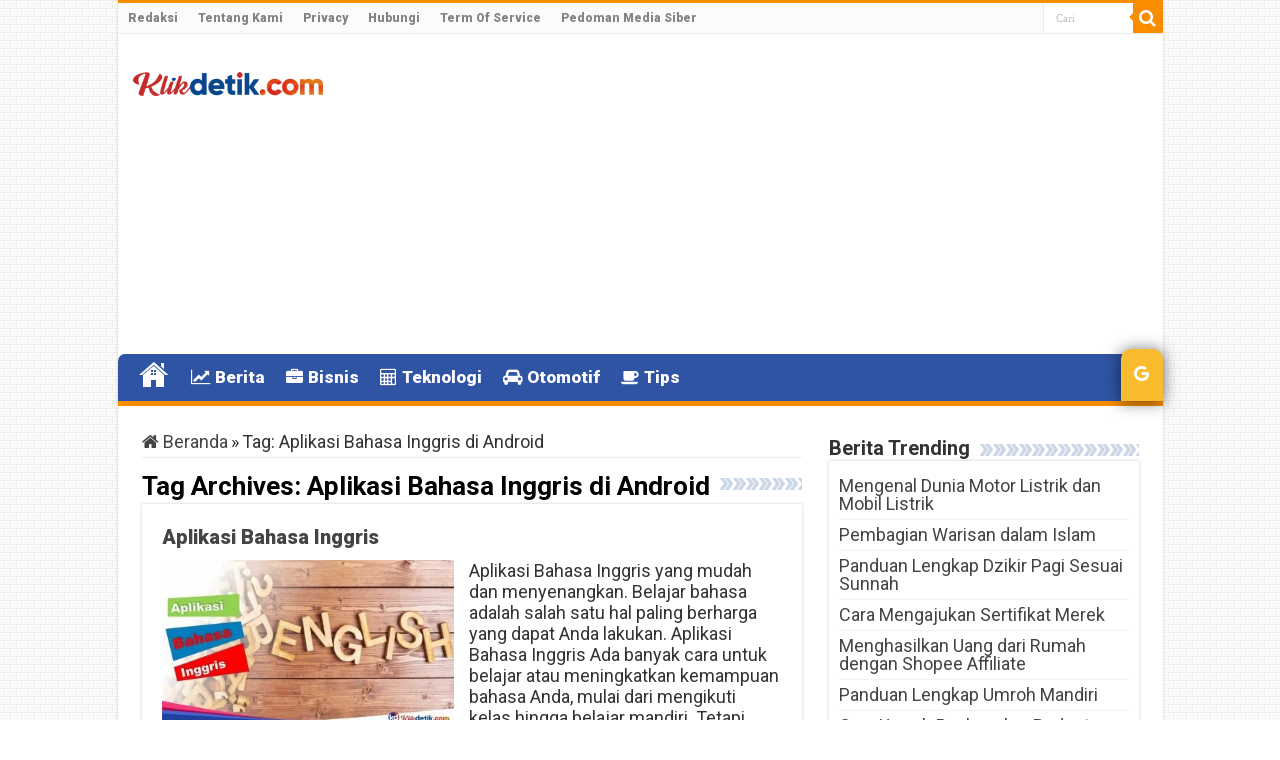

--- FILE ---
content_type: text/html; charset=UTF-8
request_url: https://www.klikdetik.com/tag/aplikasi-bahasa-inggris-di-android
body_size: 17547
content:
<!DOCTYPE html>
<html lang="id" prefix="og: http://ogp.me/ns#">
<head>
<meta charset="UTF-8" />
<link rel="profile" href="https://gmpg.org/xfn/11" />
<link rel="pingback" href="https://www.klikdetik.com/xmlrpc.php" />
<meta name='robots' content='noindex, follow' />

	<!-- This site is optimized with the Yoast SEO Premium plugin v21.8 (Yoast SEO v26.7) - https://yoast.com/wordpress/plugins/seo/ -->
	<title>Berita Detik ini Seputar Aplikasi Bahasa Inggris di Android - KlikDetikCom</title>
	<meta property="og:locale" content="id_ID" />
	<meta property="og:type" content="article" />
	<meta property="og:title" content="Aplikasi Bahasa Inggris di Android Arsip" />
	<meta property="og:url" content="https://www.klikdetik.com/tag/aplikasi-bahasa-inggris-di-android" />
	<meta property="og:site_name" content="KlikDetikCom" />
	<meta property="og:image" content="https://www.klikdetik.com/wp-content/uploads/2021/03/klikdetikcom.png" />
	<meta property="og:image:width" content="912" />
	<meta property="og:image:height" content="513" />
	<meta property="og:image:type" content="image/png" />
	<meta name="twitter:card" content="summary_large_image" />
	<meta name="twitter:site" content="@klikdetikcom" />
	<script type="application/ld+json" class="yoast-schema-graph">{"@context":"https://schema.org","@graph":[{"@type":"CollectionPage","@id":"https://www.klikdetik.com/tag/aplikasi-bahasa-inggris-di-android","url":"https://www.klikdetik.com/tag/aplikasi-bahasa-inggris-di-android","name":"Berita Detik ini Seputar Aplikasi Bahasa Inggris di Android - KlikDetikCom","isPartOf":{"@id":"https://www.klikdetik.com/#website"},"primaryImageOfPage":{"@id":"https://www.klikdetik.com/tag/aplikasi-bahasa-inggris-di-android#primaryimage"},"image":{"@id":"https://www.klikdetik.com/tag/aplikasi-bahasa-inggris-di-android#primaryimage"},"thumbnailUrl":"https://www.klikdetik.com/wp-content/uploads/2022/07/Aplikasi-Bahasa-Inggris.jpg","breadcrumb":{"@id":"https://www.klikdetik.com/tag/aplikasi-bahasa-inggris-di-android#breadcrumb"},"inLanguage":"id"},{"@type":"ImageObject","inLanguage":"id","@id":"https://www.klikdetik.com/tag/aplikasi-bahasa-inggris-di-android#primaryimage","url":"https://www.klikdetik.com/wp-content/uploads/2022/07/Aplikasi-Bahasa-Inggris.jpg","contentUrl":"https://www.klikdetik.com/wp-content/uploads/2022/07/Aplikasi-Bahasa-Inggris.jpg","width":1280,"height":720,"caption":"Aplikasi Bahasa Inggris. Sumber Gambar: Google.com"},{"@type":"BreadcrumbList","@id":"https://www.klikdetik.com/tag/aplikasi-bahasa-inggris-di-android#breadcrumb","itemListElement":[{"@type":"ListItem","position":1,"name":"Home","item":"https://www.klikdetik.com/"},{"@type":"ListItem","position":2,"name":"Aplikasi Bahasa Inggris di Android"}]},{"@type":"WebSite","@id":"https://www.klikdetik.com/#website","url":"https://www.klikdetik.com/","name":"Klikdetik.com","description":"Web Berita Baru Harian dan Populer Detik Ini","publisher":{"@id":"https://www.klikdetik.com/#organization"},"potentialAction":[{"@type":"SearchAction","target":{"@type":"EntryPoint","urlTemplate":"https://www.klikdetik.com/?s={search_term_string}"},"query-input":{"@type":"PropertyValueSpecification","valueRequired":true,"valueName":"search_term_string"}}],"inLanguage":"id"},{"@type":"Organization","@id":"https://www.klikdetik.com/#organization","name":"Klikdetik Media Digital","alternateName":"Klikdetik.com","url":"https://www.klikdetik.com/","logo":{"@type":"ImageObject","inLanguage":"id","@id":"https://www.klikdetik.com/#/schema/logo/image/","url":"https://www.klikdetik.com/wp-content/uploads/2024/01/new-klikdetik-icon-besar.jpg","contentUrl":"https://www.klikdetik.com/wp-content/uploads/2024/01/new-klikdetik-icon-besar.jpg","width":512,"height":512,"caption":"Klikdetik Media Digital"},"image":{"@id":"https://www.klikdetik.com/#/schema/logo/image/"},"sameAs":["https://www.facebook.com/klikdetikcom","https://x.com/klikdetikcom","https://www.linkedin.com/company/klikdetikcom","https://klikdetik-com.tumblr.com/"],"publishingPrinciples":"https://www.klikdetik.com/privacy","ownershipFundingInfo":"https://www.klikdetik.com/tentang-kami"}]}</script>
	<!-- / Yoast SEO Premium plugin. -->


<link rel='dns-prefetch' href='//fonts.googleapis.com' />
<link rel="alternate" type="application/rss+xml" title="KlikDetikCom &raquo; Feed" href="https://www.klikdetik.com/feed" />
<link rel="alternate" type="application/rss+xml" title="KlikDetikCom &raquo; Aplikasi Bahasa Inggris di Android Umpan Tag" href="https://www.klikdetik.com/tag/aplikasi-bahasa-inggris-di-android/feed" />
<style id='wp-img-auto-sizes-contain-inline-css' type='text/css'>
img:is([sizes=auto i],[sizes^="auto," i]){contain-intrinsic-size:3000px 1500px}
/*# sourceURL=wp-img-auto-sizes-contain-inline-css */
</style>
<style id='wp-block-library-inline-css' type='text/css'>
:root{--wp-block-synced-color:#7a00df;--wp-block-synced-color--rgb:122,0,223;--wp-bound-block-color:var(--wp-block-synced-color);--wp-editor-canvas-background:#ddd;--wp-admin-theme-color:#007cba;--wp-admin-theme-color--rgb:0,124,186;--wp-admin-theme-color-darker-10:#006ba1;--wp-admin-theme-color-darker-10--rgb:0,107,160.5;--wp-admin-theme-color-darker-20:#005a87;--wp-admin-theme-color-darker-20--rgb:0,90,135;--wp-admin-border-width-focus:2px}@media (min-resolution:192dpi){:root{--wp-admin-border-width-focus:1.5px}}.wp-element-button{cursor:pointer}:root .has-very-light-gray-background-color{background-color:#eee}:root .has-very-dark-gray-background-color{background-color:#313131}:root .has-very-light-gray-color{color:#eee}:root .has-very-dark-gray-color{color:#313131}:root .has-vivid-green-cyan-to-vivid-cyan-blue-gradient-background{background:linear-gradient(135deg,#00d084,#0693e3)}:root .has-purple-crush-gradient-background{background:linear-gradient(135deg,#34e2e4,#4721fb 50%,#ab1dfe)}:root .has-hazy-dawn-gradient-background{background:linear-gradient(135deg,#faaca8,#dad0ec)}:root .has-subdued-olive-gradient-background{background:linear-gradient(135deg,#fafae1,#67a671)}:root .has-atomic-cream-gradient-background{background:linear-gradient(135deg,#fdd79a,#004a59)}:root .has-nightshade-gradient-background{background:linear-gradient(135deg,#330968,#31cdcf)}:root .has-midnight-gradient-background{background:linear-gradient(135deg,#020381,#2874fc)}:root{--wp--preset--font-size--normal:16px;--wp--preset--font-size--huge:42px}.has-regular-font-size{font-size:1em}.has-larger-font-size{font-size:2.625em}.has-normal-font-size{font-size:var(--wp--preset--font-size--normal)}.has-huge-font-size{font-size:var(--wp--preset--font-size--huge)}.has-text-align-center{text-align:center}.has-text-align-left{text-align:left}.has-text-align-right{text-align:right}.has-fit-text{white-space:nowrap!important}#end-resizable-editor-section{display:none}.aligncenter{clear:both}.items-justified-left{justify-content:flex-start}.items-justified-center{justify-content:center}.items-justified-right{justify-content:flex-end}.items-justified-space-between{justify-content:space-between}.screen-reader-text{border:0;clip-path:inset(50%);height:1px;margin:-1px;overflow:hidden;padding:0;position:absolute;width:1px;word-wrap:normal!important}.screen-reader-text:focus{background-color:#ddd;clip-path:none;color:#444;display:block;font-size:1em;height:auto;left:5px;line-height:normal;padding:15px 23px 14px;text-decoration:none;top:5px;width:auto;z-index:100000}html :where(.has-border-color){border-style:solid}html :where([style*=border-top-color]){border-top-style:solid}html :where([style*=border-right-color]){border-right-style:solid}html :where([style*=border-bottom-color]){border-bottom-style:solid}html :where([style*=border-left-color]){border-left-style:solid}html :where([style*=border-width]){border-style:solid}html :where([style*=border-top-width]){border-top-style:solid}html :where([style*=border-right-width]){border-right-style:solid}html :where([style*=border-bottom-width]){border-bottom-style:solid}html :where([style*=border-left-width]){border-left-style:solid}html :where(img[class*=wp-image-]){height:auto;max-width:100%}:where(figure){margin:0 0 1em}html :where(.is-position-sticky){--wp-admin--admin-bar--position-offset:var(--wp-admin--admin-bar--height,0px)}@media screen and (max-width:600px){html :where(.is-position-sticky){--wp-admin--admin-bar--position-offset:0px}}

/*# sourceURL=wp-block-library-inline-css */
</style><style id='global-styles-inline-css' type='text/css'>
:root{--wp--preset--aspect-ratio--square: 1;--wp--preset--aspect-ratio--4-3: 4/3;--wp--preset--aspect-ratio--3-4: 3/4;--wp--preset--aspect-ratio--3-2: 3/2;--wp--preset--aspect-ratio--2-3: 2/3;--wp--preset--aspect-ratio--16-9: 16/9;--wp--preset--aspect-ratio--9-16: 9/16;--wp--preset--color--black: #000000;--wp--preset--color--cyan-bluish-gray: #abb8c3;--wp--preset--color--white: #ffffff;--wp--preset--color--pale-pink: #f78da7;--wp--preset--color--vivid-red: #cf2e2e;--wp--preset--color--luminous-vivid-orange: #ff6900;--wp--preset--color--luminous-vivid-amber: #fcb900;--wp--preset--color--light-green-cyan: #7bdcb5;--wp--preset--color--vivid-green-cyan: #00d084;--wp--preset--color--pale-cyan-blue: #8ed1fc;--wp--preset--color--vivid-cyan-blue: #0693e3;--wp--preset--color--vivid-purple: #9b51e0;--wp--preset--gradient--vivid-cyan-blue-to-vivid-purple: linear-gradient(135deg,rgb(6,147,227) 0%,rgb(155,81,224) 100%);--wp--preset--gradient--light-green-cyan-to-vivid-green-cyan: linear-gradient(135deg,rgb(122,220,180) 0%,rgb(0,208,130) 100%);--wp--preset--gradient--luminous-vivid-amber-to-luminous-vivid-orange: linear-gradient(135deg,rgb(252,185,0) 0%,rgb(255,105,0) 100%);--wp--preset--gradient--luminous-vivid-orange-to-vivid-red: linear-gradient(135deg,rgb(255,105,0) 0%,rgb(207,46,46) 100%);--wp--preset--gradient--very-light-gray-to-cyan-bluish-gray: linear-gradient(135deg,rgb(238,238,238) 0%,rgb(169,184,195) 100%);--wp--preset--gradient--cool-to-warm-spectrum: linear-gradient(135deg,rgb(74,234,220) 0%,rgb(151,120,209) 20%,rgb(207,42,186) 40%,rgb(238,44,130) 60%,rgb(251,105,98) 80%,rgb(254,248,76) 100%);--wp--preset--gradient--blush-light-purple: linear-gradient(135deg,rgb(255,206,236) 0%,rgb(152,150,240) 100%);--wp--preset--gradient--blush-bordeaux: linear-gradient(135deg,rgb(254,205,165) 0%,rgb(254,45,45) 50%,rgb(107,0,62) 100%);--wp--preset--gradient--luminous-dusk: linear-gradient(135deg,rgb(255,203,112) 0%,rgb(199,81,192) 50%,rgb(65,88,208) 100%);--wp--preset--gradient--pale-ocean: linear-gradient(135deg,rgb(255,245,203) 0%,rgb(182,227,212) 50%,rgb(51,167,181) 100%);--wp--preset--gradient--electric-grass: linear-gradient(135deg,rgb(202,248,128) 0%,rgb(113,206,126) 100%);--wp--preset--gradient--midnight: linear-gradient(135deg,rgb(2,3,129) 0%,rgb(40,116,252) 100%);--wp--preset--font-size--small: 13px;--wp--preset--font-size--medium: 20px;--wp--preset--font-size--large: 36px;--wp--preset--font-size--x-large: 42px;--wp--preset--spacing--20: 0.44rem;--wp--preset--spacing--30: 0.67rem;--wp--preset--spacing--40: 1rem;--wp--preset--spacing--50: 1.5rem;--wp--preset--spacing--60: 2.25rem;--wp--preset--spacing--70: 3.38rem;--wp--preset--spacing--80: 5.06rem;--wp--preset--shadow--natural: 6px 6px 9px rgba(0, 0, 0, 0.2);--wp--preset--shadow--deep: 12px 12px 50px rgba(0, 0, 0, 0.4);--wp--preset--shadow--sharp: 6px 6px 0px rgba(0, 0, 0, 0.2);--wp--preset--shadow--outlined: 6px 6px 0px -3px rgb(255, 255, 255), 6px 6px rgb(0, 0, 0);--wp--preset--shadow--crisp: 6px 6px 0px rgb(0, 0, 0);}:where(.is-layout-flex){gap: 0.5em;}:where(.is-layout-grid){gap: 0.5em;}body .is-layout-flex{display: flex;}.is-layout-flex{flex-wrap: wrap;align-items: center;}.is-layout-flex > :is(*, div){margin: 0;}body .is-layout-grid{display: grid;}.is-layout-grid > :is(*, div){margin: 0;}:where(.wp-block-columns.is-layout-flex){gap: 2em;}:where(.wp-block-columns.is-layout-grid){gap: 2em;}:where(.wp-block-post-template.is-layout-flex){gap: 1.25em;}:where(.wp-block-post-template.is-layout-grid){gap: 1.25em;}.has-black-color{color: var(--wp--preset--color--black) !important;}.has-cyan-bluish-gray-color{color: var(--wp--preset--color--cyan-bluish-gray) !important;}.has-white-color{color: var(--wp--preset--color--white) !important;}.has-pale-pink-color{color: var(--wp--preset--color--pale-pink) !important;}.has-vivid-red-color{color: var(--wp--preset--color--vivid-red) !important;}.has-luminous-vivid-orange-color{color: var(--wp--preset--color--luminous-vivid-orange) !important;}.has-luminous-vivid-amber-color{color: var(--wp--preset--color--luminous-vivid-amber) !important;}.has-light-green-cyan-color{color: var(--wp--preset--color--light-green-cyan) !important;}.has-vivid-green-cyan-color{color: var(--wp--preset--color--vivid-green-cyan) !important;}.has-pale-cyan-blue-color{color: var(--wp--preset--color--pale-cyan-blue) !important;}.has-vivid-cyan-blue-color{color: var(--wp--preset--color--vivid-cyan-blue) !important;}.has-vivid-purple-color{color: var(--wp--preset--color--vivid-purple) !important;}.has-black-background-color{background-color: var(--wp--preset--color--black) !important;}.has-cyan-bluish-gray-background-color{background-color: var(--wp--preset--color--cyan-bluish-gray) !important;}.has-white-background-color{background-color: var(--wp--preset--color--white) !important;}.has-pale-pink-background-color{background-color: var(--wp--preset--color--pale-pink) !important;}.has-vivid-red-background-color{background-color: var(--wp--preset--color--vivid-red) !important;}.has-luminous-vivid-orange-background-color{background-color: var(--wp--preset--color--luminous-vivid-orange) !important;}.has-luminous-vivid-amber-background-color{background-color: var(--wp--preset--color--luminous-vivid-amber) !important;}.has-light-green-cyan-background-color{background-color: var(--wp--preset--color--light-green-cyan) !important;}.has-vivid-green-cyan-background-color{background-color: var(--wp--preset--color--vivid-green-cyan) !important;}.has-pale-cyan-blue-background-color{background-color: var(--wp--preset--color--pale-cyan-blue) !important;}.has-vivid-cyan-blue-background-color{background-color: var(--wp--preset--color--vivid-cyan-blue) !important;}.has-vivid-purple-background-color{background-color: var(--wp--preset--color--vivid-purple) !important;}.has-black-border-color{border-color: var(--wp--preset--color--black) !important;}.has-cyan-bluish-gray-border-color{border-color: var(--wp--preset--color--cyan-bluish-gray) !important;}.has-white-border-color{border-color: var(--wp--preset--color--white) !important;}.has-pale-pink-border-color{border-color: var(--wp--preset--color--pale-pink) !important;}.has-vivid-red-border-color{border-color: var(--wp--preset--color--vivid-red) !important;}.has-luminous-vivid-orange-border-color{border-color: var(--wp--preset--color--luminous-vivid-orange) !important;}.has-luminous-vivid-amber-border-color{border-color: var(--wp--preset--color--luminous-vivid-amber) !important;}.has-light-green-cyan-border-color{border-color: var(--wp--preset--color--light-green-cyan) !important;}.has-vivid-green-cyan-border-color{border-color: var(--wp--preset--color--vivid-green-cyan) !important;}.has-pale-cyan-blue-border-color{border-color: var(--wp--preset--color--pale-cyan-blue) !important;}.has-vivid-cyan-blue-border-color{border-color: var(--wp--preset--color--vivid-cyan-blue) !important;}.has-vivid-purple-border-color{border-color: var(--wp--preset--color--vivid-purple) !important;}.has-vivid-cyan-blue-to-vivid-purple-gradient-background{background: var(--wp--preset--gradient--vivid-cyan-blue-to-vivid-purple) !important;}.has-light-green-cyan-to-vivid-green-cyan-gradient-background{background: var(--wp--preset--gradient--light-green-cyan-to-vivid-green-cyan) !important;}.has-luminous-vivid-amber-to-luminous-vivid-orange-gradient-background{background: var(--wp--preset--gradient--luminous-vivid-amber-to-luminous-vivid-orange) !important;}.has-luminous-vivid-orange-to-vivid-red-gradient-background{background: var(--wp--preset--gradient--luminous-vivid-orange-to-vivid-red) !important;}.has-very-light-gray-to-cyan-bluish-gray-gradient-background{background: var(--wp--preset--gradient--very-light-gray-to-cyan-bluish-gray) !important;}.has-cool-to-warm-spectrum-gradient-background{background: var(--wp--preset--gradient--cool-to-warm-spectrum) !important;}.has-blush-light-purple-gradient-background{background: var(--wp--preset--gradient--blush-light-purple) !important;}.has-blush-bordeaux-gradient-background{background: var(--wp--preset--gradient--blush-bordeaux) !important;}.has-luminous-dusk-gradient-background{background: var(--wp--preset--gradient--luminous-dusk) !important;}.has-pale-ocean-gradient-background{background: var(--wp--preset--gradient--pale-ocean) !important;}.has-electric-grass-gradient-background{background: var(--wp--preset--gradient--electric-grass) !important;}.has-midnight-gradient-background{background: var(--wp--preset--gradient--midnight) !important;}.has-small-font-size{font-size: var(--wp--preset--font-size--small) !important;}.has-medium-font-size{font-size: var(--wp--preset--font-size--medium) !important;}.has-large-font-size{font-size: var(--wp--preset--font-size--large) !important;}.has-x-large-font-size{font-size: var(--wp--preset--font-size--x-large) !important;}
/*# sourceURL=global-styles-inline-css */
</style>

<style id='classic-theme-styles-inline-css' type='text/css'>
/*! This file is auto-generated */
.wp-block-button__link{color:#fff;background-color:#32373c;border-radius:9999px;box-shadow:none;text-decoration:none;padding:calc(.667em + 2px) calc(1.333em + 2px);font-size:1.125em}.wp-block-file__button{background:#32373c;color:#fff;text-decoration:none}
/*# sourceURL=/wp-includes/css/classic-themes.min.css */
</style>
<link data-minify="1" rel='stylesheet' id='rss-retriever-css' href='https://www.klikdetik.com/wp-content/cache/min/1/wp-content/plugins/wp-rss-retriever/inc/css/rss-retriever.css?ver=1764457692' type='text/css' media='all' />
<link data-minify="1" rel='stylesheet' id='url-shortify-css' href='https://www.klikdetik.com/wp-content/cache/min/1/wp-content/plugins/url-shortify/lite/dist/styles/url-shortify.css?ver=1764457692' type='text/css' media='all' />
<link data-minify="1" rel='stylesheet' id='tie-style-css' href='https://www.klikdetik.com/wp-content/cache/background-css/www.klikdetik.com/wp-content/cache/min/1/wp-content/themes/sahifa/style.css?ver=1764457693&wpr_t=1768414742' type='text/css' media='all' />
<link data-minify="1" rel='stylesheet' id='tie-ilightbox-skin-css' href='https://www.klikdetik.com/wp-content/cache/background-css/www.klikdetik.com/wp-content/cache/min/1/wp-content/themes/sahifa/css/ilightbox/dark-skin/skin.css?ver=1764457693&wpr_t=1768414742' type='text/css' media='all' />
<link rel='stylesheet' id='Roboto-css' href='https://fonts.googleapis.com/css?family=Roboto%3A100%2C100italic%2C300%2C300italic%2Cregular%2Citalic%2C500%2C500italic%2C700%2C700italic%2C900%2C900italic' type='text/css' media='all' />
<style id='rocket-lazyload-inline-css' type='text/css'>
.rll-youtube-player{position:relative;padding-bottom:56.23%;height:0;overflow:hidden;max-width:100%;}.rll-youtube-player:focus-within{outline: 2px solid currentColor;outline-offset: 5px;}.rll-youtube-player iframe{position:absolute;top:0;left:0;width:100%;height:100%;z-index:100;background:0 0}.rll-youtube-player img{bottom:0;display:block;left:0;margin:auto;max-width:100%;width:100%;position:absolute;right:0;top:0;border:none;height:auto;-webkit-transition:.4s all;-moz-transition:.4s all;transition:.4s all}.rll-youtube-player img:hover{-webkit-filter:brightness(75%)}.rll-youtube-player .play{height:100%;width:100%;left:0;top:0;position:absolute;background:var(--wpr-bg-8acb2aed-2847-457b-9045-0ca1457e0301) no-repeat center;background-color: transparent !important;cursor:pointer;border:none;}
/*# sourceURL=rocket-lazyload-inline-css */
</style>
<script type="text/javascript" src="https://www.klikdetik.com/wp-includes/js/jquery/jquery.min.js" id="jquery-core-js"></script>
<script type="text/javascript" src="https://www.klikdetik.com/wp-includes/js/jquery/jquery-migrate.min.js" id="jquery-migrate-js"></script>
<script type="text/javascript" id="url-shortify-js-extra">
/* <![CDATA[ */
var usParams = {"ajaxurl":"https://www.klikdetik.com/wp-admin/admin-ajax.php"};
//# sourceURL=url-shortify-js-extra
/* ]]> */
</script>
<script type="text/javascript" src="https://www.klikdetik.com/wp-content/plugins/url-shortify/lite/dist/scripts/url-shortify.js" id="url-shortify-js"></script>
<script>document.createElement( "picture" );if(!window.HTMLPictureElement && document.addEventListener) {window.addEventListener("DOMContentLoaded", function() {var s = document.createElement("script");s.src = "https://www.klikdetik.com/wp-content/plugins/webp-express/js/picturefill.min.js";document.body.appendChild(s);});}</script><link rel="shortcut icon" href="https://www.klikdetik.com/wp-content/uploads/2023/10/favicon.ico" title="Favicon" />
<!--[if IE]>
<script type="text/javascript">jQuery(document).ready(function (){ jQuery(".menu-item").has("ul").children("a").attr("aria-haspopup", "true");});</script>
<![endif]-->
<!--[if lt IE 9]>
<script src="https://www.klikdetik.com/wp-content/themes/sahifa/js/html5.js"></script>
<script src="https://www.klikdetik.com/wp-content/themes/sahifa/js/selectivizr-min.js"></script>
<![endif]-->
<!--[if IE 9]>
<link rel="stylesheet" type="text/css" media="all" href="https://www.klikdetik.com/wp-content/themes/sahifa/css/ie9.css" />
<![endif]-->
<!--[if IE 8]>
<link rel="stylesheet" type="text/css" media="all" href="https://www.klikdetik.com/wp-content/themes/sahifa/css/ie8.css" />
<![endif]-->
<!--[if IE 7]>
<link rel="stylesheet" type="text/css" media="all" href="https://www.klikdetik.com/wp-content/themes/sahifa/css/ie7.css" />
<![endif]-->


<meta name="viewport" content="width=device-width, initial-scale=1.0" />
<link rel="apple-touch-icon-precomposed" sizes="144x144" href="https://www.klikdetik.com/wp-content/uploads/2022/11/Icon-72@2x.png" />
<link rel="apple-touch-icon-precomposed" sizes="120x120" href="https://www.klikdetik.com/wp-content/uploads/2022/11/Icon-60@2x.png" />
<link rel="apple-touch-icon-precomposed" sizes="72x72" href="https://www.klikdetik.com/wp-content/uploads/2022/11/Icon-72.png" />
<link rel="apple-touch-icon-precomposed" href="https://www.klikdetik.com/wp-content/uploads/2022/11/Icon-57.png" />

<meta name="msvalidate.01" content="8BC95F997E0C6D6AC036044A9469C0AC" />
<meta name="theme-color" content="#20409A">
<!-- Google tag (gtag.js) -->
<script async src="https://www.googletagmanager.com/gtag/js?id=UA-210451376-1"></script>
<script>
  window.dataLayer = window.dataLayer || [];
  function gtag(){dataLayer.push(arguments);}
  gtag('js', new Date());

  gtag('config', 'UA-210451376-1');
</script>

<!-- Matomo -->
<script>
  var _paq = window._paq = window._paq || [];
  /* tracker methods like "setCustomDimension" should be called before "trackPageView" */
  _paq.push(['trackPageView']);
  _paq.push(['enableLinkTracking']);
  (function() {
    var u="https://tracks.my.id/";
    _paq.push(['setTrackerUrl', u+'matomo.php']);
    _paq.push(['setSiteId', '2']);
    var d=document, g=d.createElement('script'), s=d.getElementsByTagName('script')[0];
    g.async=true; g.src=u+'matomo.js'; s.parentNode.insertBefore(g,s);
  })();
</script>
<!-- End Matomo Code -->


<style type="text/css" media="screen">

body{
	font-family: 'Roboto';
	font-size : 18px;
	font-weight: normal;
	font-style: normal;
}

.top-nav, .top-nav ul li a {
	font-weight: bolder;
}

#main-nav, #main-nav ul li a{
	font-family: 'Roboto';
	font-size : 17px;
	font-weight: bolder;
}

.breaking-news span.breaking-news-title{
	font-family: 'Roboto';
	font-weight: bolder;
}

.page-title{
	font-family: 'Roboto';
	font-weight: bolder;
}

.post-title{
	font-family: 'Roboto';
	color :#2f54a4;
	font-size : 28px;
	font-weight: bolder;
}

h2.post-box-title, h2.post-box-title a{
	font-family: 'Roboto';
	font-weight: bolder;
}

h3.post-box-title, h3.post-box-title a{
	font-family: 'Roboto';
	font-weight: bolder;
}

body.single .entry, body.page .entry{
	font-family: 'Roboto';
	font-size : 18px;
}

.widget-top h4, .widget-top h4 a{
	font-family: 'Roboto';
	font-weight: bolder;
}

.footer-widget-top h4, .footer-widget-top h4 a{
	color :#2f54a4;
}

#featured-posts .featured-title h2 a{
	font-family: 'Roboto';
	font-weight: bolder;
}

.ei-title h2, .slider-caption h2 a, .content .slider-caption h2 a, .slider-caption h2, .content .slider-caption h2, .content .ei-title h2{
	font-family: 'Roboto';
	font-weight: bolder;
}

.cat-box-title h2, .cat-box-title h2 a, .block-head h3, #respond h3, #comments-title, h2.review-box-header, .woocommerce-tabs .entry-content h2, .woocommerce .related.products h2, .entry .woocommerce h2, .woocommerce-billing-fields h3, .woocommerce-shipping-fields h3, #order_review_heading, #bbpress-forums fieldset.bbp-form legend, #buddypress .item-body h4, #buddypress #item-body h4{
	font-family: 'Roboto';
	font-weight: bolder;
}

::-webkit-scrollbar {
	width: 8px;
	height:8px;
}

#main-nav,
.cat-box-content,
#sidebar .widget-container,
.post-listing,
#commentform {
	border-bottom-color: #f88d00;
}

.search-block .search-button,
#topcontrol,
#main-nav ul li.current-menu-item a,
#main-nav ul li.current-menu-item a:hover,
#main-nav ul li.current_page_parent a,
#main-nav ul li.current_page_parent a:hover,
#main-nav ul li.current-menu-parent a,
#main-nav ul li.current-menu-parent a:hover,
#main-nav ul li.current-page-ancestor a,
#main-nav ul li.current-page-ancestor a:hover,
.pagination span.current,
.share-post span.share-text,
.flex-control-paging li a.flex-active,
.ei-slider-thumbs li.ei-slider-element,
.review-percentage .review-item span span,
.review-final-score,
.button,
a.button,
a.more-link,
#main-content input[type="submit"],
.form-submit #submit,
#login-form .login-button,
.widget-feedburner .feedburner-subscribe,
input[type="submit"],
#buddypress button,
#buddypress a.button,
#buddypress input[type=submit],
#buddypress input[type=reset],
#buddypress ul.button-nav li a,
#buddypress div.generic-button a,
#buddypress .comment-reply-link,
#buddypress div.item-list-tabs ul li a span,
#buddypress div.item-list-tabs ul li.selected a,
#buddypress div.item-list-tabs ul li.current a,
#buddypress #members-directory-form div.item-list-tabs ul li.selected span,
#members-list-options a.selected,
#groups-list-options a.selected,
body.dark-skin #buddypress div.item-list-tabs ul li a span,
body.dark-skin #buddypress div.item-list-tabs ul li.selected a,
body.dark-skin #buddypress div.item-list-tabs ul li.current a,
body.dark-skin #members-list-options a.selected,
body.dark-skin #groups-list-options a.selected,
.search-block-large .search-button,
#featured-posts .flex-next:hover,
#featured-posts .flex-prev:hover,
a.tie-cart span.shooping-count,
.woocommerce span.onsale,
.woocommerce-page span.onsale ,
.woocommerce .widget_price_filter .ui-slider .ui-slider-handle,
.woocommerce-page .widget_price_filter .ui-slider .ui-slider-handle,
#check-also-close,
a.post-slideshow-next,
a.post-slideshow-prev,
.widget_price_filter .ui-slider .ui-slider-handle,
.quantity .minus:hover,
.quantity .plus:hover,
.mejs-container .mejs-controls .mejs-time-rail .mejs-time-current,
#reading-position-indicator  {
	background-color:#f88d00;
}

::-webkit-scrollbar-thumb{
	background-color:#f88d00 !important;
}

#theme-footer,
#theme-header,
.top-nav ul li.current-menu-item:before,
#main-nav .menu-sub-content ,
#main-nav ul ul,
#check-also-box {
	border-top-color: #f88d00;
}

.search-block:after {
	border-right-color:#f88d00;
}

body.rtl .search-block:after {
	border-left-color:#f88d00;
}

#main-nav ul > li.menu-item-has-children:hover > a:after,
#main-nav ul > li.mega-menu:hover > a:after {
	border-color:transparent transparent #f88d00;
}

.widget.timeline-posts li a:hover,
.widget.timeline-posts li a:hover span.tie-date {
	color: #f88d00;
}

.widget.timeline-posts li a:hover span.tie-date:before {
	background: #f88d00;
	border-color: #f88d00;
}

#order_review,
#order_review_heading {
	border-color: #f88d00;
}


body {
	background-color: #ffffff !important;
	background-image : var(--wpr-bg-7aeaa4d8-8123-4527-bd4c-c570fd043824);
	background-position: top center;
}

a:hover {
	color: #2f54a4;
}
		
#main-nav ul li a:hover, #main-nav ul li:hover > a, #main-nav ul :hover > a , #main-nav  ul ul li:hover > a, #main-nav  ul ul :hover > a {
	color: #f88d00;
}
		
#main-nav ul li a, #main-nav ul ul a, #main-nav ul.sub-menu a, #main-nav ul li.current_page_parent ul a, #main-nav ul li.current-menu-item ul a, #main-nav ul li.current-menu-parent ul a, #main-nav ul li.current-page-ancestor ul a {
	color: #fffcff;
}
		#main-nav {
	background: #2f54a4;
	box-shadow: inset -1px -5px 0px -1px #2f54a4;
}

#main-nav ul ul, #main-nav ul li.mega-menu .mega-menu-block { background-color:#f88d00 !important;}

#main-nav ul li {
	border-color: #2f54a4;
}

#main-nav ul ul li, #main-nav ul ul li:first-child {
	border-top-color: #2f54a4;
}

#main-nav ul li .mega-menu-block ul.sub-menu {
	border-bottom-color: #2f54a4;
}




@media only screen and (max-width: 985px) and (min-width: 768px){
	#sidebar{
display: none;
}
}

@media only screen and (max-width: 479px) and (min-width: 320px){
	#sidebar{
display: none;
}
}

</style>

<link rel="icon" href="https://www.klikdetik.com/wp-content/uploads/2022/03/cropped-apple-icon-precomposed-100x75.png" sizes="32x32" />
<link rel="icon" href="https://www.klikdetik.com/wp-content/uploads/2022/03/cropped-apple-icon-precomposed.png" sizes="192x192" />
<link rel="apple-touch-icon" href="https://www.klikdetik.com/wp-content/uploads/2022/03/cropped-apple-icon-precomposed.png" />
<meta name="msapplication-TileImage" content="https://www.klikdetik.com/wp-content/uploads/2022/03/cropped-apple-icon-precomposed.png" />
<style>.shorten_url { 
	   padding: 10px 10px 10px 10px ; 
	   border: 1px solid #AAAAAA ; 
	   background-color: #EEEEEE ;
}</style>		<style type="text/css" id="wp-custom-css">
			#main-nav ul li.blink-menu a {
    color: #f88d00;
            animation: blink-animation 1s steps(5, start) infinite;
    -webkit-animation: blink-animation 1s steps(5, start) infinite;
}

#main-nav ul li.blink-menu a:hover {
    color: #fff;
}
@keyframes blink-animation {
    to {
        visibility: hidden;
    }
}
@-webkit-keyframes blink-animation {
    to {
        visibility: hidden;
    }
}


.footer-bottom {
    border-top: 5px solid #2f55a4;
}
#main-nav ul li.current-menu-item a, #main-nav ul li.current-menu-item a:hover, #main-nav ul li.current-menu-parent a, #main-nav ul li.current-menu-parent a:hover {
    border-radius: 10px 10px 0 0;
    color: #fff;
}
#main-nav ul li a:hover {
    color: #f88d00;
}
#main-nav ul li a {
    border: none;
}
a.random-article {
    background: #f8bc2e;
    margin-top: -5px;
    height: 52px;
    border-width: 0;
    border-radius: 10px 10px 0 0;
    box-shadow: rgba(0, 0, 0, .50) 0 1px 15px 1px;
}
a.random-article:hover {
    background: #2f55a4;
    color: #fff;
}
.stripe-line {
    background: var(--wpr-bg-78d7cd35-4dc1-446c-b1b0-b177e60c8dcb);
    height: 12px;
    overflow: hidden;
    margin-top: 8px;
}
#main-nav {
    border-radius: 7px 7px 0 0;
}
#main-nav ul ul, #main-nav ul li.mega-menu .mega-menu-block {
    border-radius: 0 0 10px 10px;
}
#main-nav .menu-sub-content, #main-nav ul ul {
    border-radius: 0 0 10px 10px;
    box-shadow: rgba(0, 0, 0, .80) 0 15px 15px 1px;
}
#wrapper.boxed #theme-header, #wrapper.boxed #main-content {
    box-shadow: rgb(0 0 0 / 80%) 0 15px 15px 1px;
    border-radius: 5px 5px 5px 5px;
}
#wrapper.boxed #theme-header {
    box-shadow: rgb(0 0 0 / 80%) 0 2px 15px 1px;
    border-radius: 5px 5px 5px 5px;
}
#wrapper.boxed .breaking-news {
    box-shadow: rgb(0 0 0 / 60%) 0 2px 10px 1px;
    border-radius: 2px 2px 2px 2px;
}
.breaking-news span.breaking-news-title {
    line-height: 15px;
}
#wrapper.boxed .breaking-news {
    //border: 1px solid #f43d2a;
}
.wp-caption-text {
    //display: none;
    font-size: 10px;
    pointer-events: none;
}
.entry h2 {
    font-size: 26px;
}
.entry h3 {
    font-size: 22px;
}
.entry h4 {
    font-size: 19px;
}
.entry h5 {
    font-size: 18px;
}
.single-post-caption {
    display: none;
}
a.more-link {
    background-color: #2f54a4;
}
.footer-bottom {
    background: #f0f0f0;
    color: black;
}

.post-inner a {
    color: #2f54a4;
}

.post-inner a:hover {
    color: #f88d00;
}

.footer-bottom a {
    color: #2f54a4;
}

.footer-bottom a:hover {
    color: #f88d00;
}

.crp_related a {
    color: #444;
}

.crp_related a:hover {
    color: #2f54a4;
}

#main-nav ul li.menu-item-home a {
    background-position: center 7px;
}

/*
.post-box-title a {
    color: #00e;
    font-size: 24px;
    text-decoration: none;
    font-weight: 900;
}
*/

		</style>
		<noscript><style id="rocket-lazyload-nojs-css">.rll-youtube-player, [data-lazy-src]{display:none !important;}</style></noscript><script async src="https://pagead2.googlesyndication.com/pagead/js/adsbygoogle.js?client=ca-pub-2249810143101569" crossorigin="anonymous"></script>
	<link data-minify="1" rel="stylesheet" href="https://www.klikdetik.com/wp-content/cache/min/1/ajax/libs/font-awesome/4.7.0/css/font-awesome.min.css?ver=1764457693">
	<!-- START ANTI IFRAME -->
	<script type='text/javascript'>
if (top.location != self.location) top.location = self.location;
</script>
		<!-- END ANTI IFRAME -->

<style id="wpr-lazyload-bg"></style><style id="wpr-lazyload-bg-exclusion"></style>
<noscript>
<style id="wpr-lazyload-bg-nostyle">:root{--wpr-bg-f114f348-e238-4832-84d9-c00a1e404faa: url('../../../../../../../../../../themes/sahifa/images/patterns/body-bg7.png');}:root{--wpr-bg-f12f0463-8c6c-4b4d-8f04-be5b6a294bdb: url('../../../../../../../../../../themes/sahifa/images/code-bg.png');}:root{--wpr-bg-8dc3b022-f3bd-4d4e-b923-1e600afa7be1: url('../../../../../../../../../../../../../themes/sahifa/css/ilightbox/dark-skin/preloader.gif');}:root{--wpr-bg-f75cf429-01d2-47d8-9537-2b24c980c62e: url('../../../../../../../../../../../../../themes/sahifa/css/ilightbox/dark-skin/caption-bg.png');}:root{--wpr-bg-a21cbbb6-fc04-4b37-9c95-3868505edc41: url('../../../../../../../../../../../../../themes/sahifa/css/ilightbox/dark-skin/caption-bg.png');}:root{--wpr-bg-4de65fe1-a94f-4f51-973b-9e070daf1688: url('../../../../../../../../../../../../../themes/sahifa/css/ilightbox/dark-skin/alert.png');}:root{--wpr-bg-9a0db925-addb-4b67-a5e8-cfeaadd198e6: url('../../../../../../../../../../../../../themes/sahifa/css/ilightbox/dark-skin/buttons.png');}:root{--wpr-bg-bcac0704-73a0-4394-b530-34d75db8e77a: url('../../../../../../../../../../../../../themes/sahifa/css/ilightbox/dark-skin/thumb-overlay-play.png');}:root{--wpr-bg-3505247e-ada1-4883-a07a-0197a44bac10: url('../../../../../../../../../../../../../themes/sahifa/css/ilightbox/dark-skin/arrow-next-vertical-icon-64.png');}:root{--wpr-bg-8c543e48-5fe2-4c9c-82d3-36729ebb6397: url('../../../../../../../../../../../../../themes/sahifa/css/ilightbox/dark-skin/fullscreen-icon-ie.png');}:root{--wpr-bg-fee4c70c-ea06-4f33-8abe-b8110ed8607f: url('../../../../../../../../../../../../../themes/sahifa/css/ilightbox/dark-skin/x-mark-icon-ie.png');}:root{--wpr-bg-3036ff25-635e-438b-a960-d3b95890cd97: url('../../../../../../../../../../../../../themes/sahifa/css/ilightbox/dark-skin/arrow-next-icon-ie.png');}:root{--wpr-bg-937f0a17-9a69-4a85-8425-e55cb48a8bbc: url('../../../../../../../../../../../../../themes/sahifa/css/ilightbox/dark-skin/arrow-prev-icon-ie.png');}:root{--wpr-bg-aff35504-9447-4360-bad2-43d63ee7ecd5: url('../../../../../../../../../../../../../themes/sahifa/css/ilightbox/dark-skin/play-icon-ie.png');}:root{--wpr-bg-2946caed-397a-44c4-927c-e5a6553b6626: url('../../../../../../../../../../../../../themes/sahifa/css/ilightbox/dark-skin/pause-icon-ie.png');}:root{--wpr-bg-f17c1d77-d840-4368-bbce-3ae94c9eeae9: url('../../../../../../../../../../../../../themes/sahifa/css/ilightbox/dark-skin/arrow-prev-vertical-icon-64.png');}:root{--wpr-bg-c4adc338-596b-4aae-ba2a-49f83edd30cf: url('../../../../../../../../../../../../../themes/sahifa/css/ilightbox/dark-skin/arrow-next-icon-64.png');}:root{--wpr-bg-5f838831-663b-4004-9ff1-502aa78ce63f: url('../../../../../../../../../../../../../themes/sahifa/css/ilightbox/dark-skin/arrow-prev-icon-64.png');}:root{--wpr-bg-8acb2aed-2847-457b-9045-0ca1457e0301: url('https://www.klikdetik.com/wp-content/plugins/wp-rocket/assets/img/youtube.png');}:root{--wpr-bg-7aeaa4d8-8123-4527-bd4c-c570fd043824: url('https://www.klikdetik.com/wp-content/themes/sahifa/images/patterns/body-bg35.png');}:root{--wpr-bg-78d7cd35-4dc1-446c-b1b0-b177e60c8dcb: url('https://www.klikdetik.com/wp-content/themes/sahifa/images/bluestripe12.webp');}</style>
</noscript>
<script type="application/javascript">const rocket_pairs = [{"selector":"body","style":":root{--wpr-bg-f114f348-e238-4832-84d9-c00a1e404faa: url('..\/..\/..\/..\/..\/..\/..\/..\/..\/..\/themes\/sahifa\/images\/patterns\/body-bg7.png');}","hash":"f114f348-e238-4832-84d9-c00a1e404faa"},{"selector":"pre,code","style":":root{--wpr-bg-f12f0463-8c6c-4b4d-8f04-be5b6a294bdb: url('..\/..\/..\/..\/..\/..\/..\/..\/..\/..\/themes\/sahifa\/images\/code-bg.png');}","hash":"f12f0463-8c6c-4b4d-8f04-be5b6a294bdb"},{"selector":".ilightbox-loader.dark div","style":":root{--wpr-bg-8dc3b022-f3bd-4d4e-b923-1e600afa7be1: url('..\/..\/..\/..\/..\/..\/..\/..\/..\/..\/..\/..\/..\/themes\/sahifa\/css\/ilightbox\/dark-skin\/preloader.gif');}","hash":"8dc3b022-f3bd-4d4e-b923-1e600afa7be1"},{"selector":".ilightbox-holder.dark .ilightbox-container .ilightbox-caption","style":":root{--wpr-bg-f75cf429-01d2-47d8-9537-2b24c980c62e: url('..\/..\/..\/..\/..\/..\/..\/..\/..\/..\/..\/..\/..\/themes\/sahifa\/css\/ilightbox\/dark-skin\/caption-bg.png');}","hash":"f75cf429-01d2-47d8-9537-2b24c980c62e"},{"selector":".ilightbox-holder.dark .ilightbox-container .ilightbox-social","style":":root{--wpr-bg-a21cbbb6-fc04-4b37-9c95-3868505edc41: url('..\/..\/..\/..\/..\/..\/..\/..\/..\/..\/..\/..\/..\/themes\/sahifa\/css\/ilightbox\/dark-skin\/caption-bg.png');}","hash":"a21cbbb6-fc04-4b37-9c95-3868505edc41"},{"selector":".ilightbox-holder.dark .ilightbox-alert","style":":root{--wpr-bg-4de65fe1-a94f-4f51-973b-9e070daf1688: url('..\/..\/..\/..\/..\/..\/..\/..\/..\/..\/..\/..\/..\/themes\/sahifa\/css\/ilightbox\/dark-skin\/alert.png');}","hash":"4de65fe1-a94f-4f51-973b-9e070daf1688"},{"selector":".ilightbox-toolbar.dark a","style":":root{--wpr-bg-9a0db925-addb-4b67-a5e8-cfeaadd198e6: url('..\/..\/..\/..\/..\/..\/..\/..\/..\/..\/..\/..\/..\/themes\/sahifa\/css\/ilightbox\/dark-skin\/buttons.png');}","hash":"9a0db925-addb-4b67-a5e8-cfeaadd198e6"},{"selector":".ilightbox-thumbnails.dark .ilightbox-thumbnails-grid .ilightbox-thumbnail .ilightbox-thumbnail-video","style":":root{--wpr-bg-bcac0704-73a0-4394-b530-34d75db8e77a: url('..\/..\/..\/..\/..\/..\/..\/..\/..\/..\/..\/..\/..\/themes\/sahifa\/css\/ilightbox\/dark-skin\/thumb-overlay-play.png');}","hash":"bcac0704-73a0-4394-b530-34d75db8e77a"},{"selector":".ilightbox-button.dark","style":":root{--wpr-bg-3505247e-ada1-4883-a07a-0197a44bac10: url('..\/..\/..\/..\/..\/..\/..\/..\/..\/..\/..\/..\/..\/themes\/sahifa\/css\/ilightbox\/dark-skin\/arrow-next-vertical-icon-64.png');}","hash":"3505247e-ada1-4883-a07a-0197a44bac10"},{"selector":".isMobile .ilightbox-toolbar.dark a.ilightbox-fullscreen","style":":root{--wpr-bg-8c543e48-5fe2-4c9c-82d3-36729ebb6397: url('..\/..\/..\/..\/..\/..\/..\/..\/..\/..\/..\/..\/..\/themes\/sahifa\/css\/ilightbox\/dark-skin\/fullscreen-icon-ie.png');}","hash":"8c543e48-5fe2-4c9c-82d3-36729ebb6397"},{"selector":".isMobile .ilightbox-toolbar.dark a.ilightbox-close","style":":root{--wpr-bg-fee4c70c-ea06-4f33-8abe-b8110ed8607f: url('..\/..\/..\/..\/..\/..\/..\/..\/..\/..\/..\/..\/..\/themes\/sahifa\/css\/ilightbox\/dark-skin\/x-mark-icon-ie.png');}","hash":"fee4c70c-ea06-4f33-8abe-b8110ed8607f"},{"selector":".isMobile .ilightbox-toolbar.dark a.ilightbox-next-button","style":":root{--wpr-bg-3036ff25-635e-438b-a960-d3b95890cd97: url('..\/..\/..\/..\/..\/..\/..\/..\/..\/..\/..\/..\/..\/themes\/sahifa\/css\/ilightbox\/dark-skin\/arrow-next-icon-ie.png');}","hash":"3036ff25-635e-438b-a960-d3b95890cd97"},{"selector":".isMobile .ilightbox-toolbar.dark a.ilightbox-prev-button","style":":root{--wpr-bg-937f0a17-9a69-4a85-8425-e55cb48a8bbc: url('..\/..\/..\/..\/..\/..\/..\/..\/..\/..\/..\/..\/..\/themes\/sahifa\/css\/ilightbox\/dark-skin\/arrow-prev-icon-ie.png');}","hash":"937f0a17-9a69-4a85-8425-e55cb48a8bbc"},{"selector":".isMobile .ilightbox-toolbar.dark a.ilightbox-play","style":":root{--wpr-bg-aff35504-9447-4360-bad2-43d63ee7ecd5: url('..\/..\/..\/..\/..\/..\/..\/..\/..\/..\/..\/..\/..\/themes\/sahifa\/css\/ilightbox\/dark-skin\/play-icon-ie.png');}","hash":"aff35504-9447-4360-bad2-43d63ee7ecd5"},{"selector":".isMobile .ilightbox-toolbar.dark a.ilightbox-pause","style":":root{--wpr-bg-2946caed-397a-44c4-927c-e5a6553b6626: url('..\/..\/..\/..\/..\/..\/..\/..\/..\/..\/..\/..\/..\/themes\/sahifa\/css\/ilightbox\/dark-skin\/pause-icon-ie.png');}","hash":"2946caed-397a-44c4-927c-e5a6553b6626"},{"selector":".ilightbox-button.ilightbox-prev-button.dark","style":":root{--wpr-bg-f17c1d77-d840-4368-bbce-3ae94c9eeae9: url('..\/..\/..\/..\/..\/..\/..\/..\/..\/..\/..\/..\/..\/themes\/sahifa\/css\/ilightbox\/dark-skin\/arrow-prev-vertical-icon-64.png');}","hash":"f17c1d77-d840-4368-bbce-3ae94c9eeae9"},{"selector":".ilightbox-button.dark.horizontal","style":":root{--wpr-bg-c4adc338-596b-4aae-ba2a-49f83edd30cf: url('..\/..\/..\/..\/..\/..\/..\/..\/..\/..\/..\/..\/..\/themes\/sahifa\/css\/ilightbox\/dark-skin\/arrow-next-icon-64.png');}","hash":"c4adc338-596b-4aae-ba2a-49f83edd30cf"},{"selector":".ilightbox-button.ilightbox-prev-button.dark.horizontal","style":":root{--wpr-bg-5f838831-663b-4004-9ff1-502aa78ce63f: url('..\/..\/..\/..\/..\/..\/..\/..\/..\/..\/..\/..\/..\/themes\/sahifa\/css\/ilightbox\/dark-skin\/arrow-prev-icon-64.png');}","hash":"5f838831-663b-4004-9ff1-502aa78ce63f"},{"selector":".rll-youtube-player .play","style":":root{--wpr-bg-8acb2aed-2847-457b-9045-0ca1457e0301: url('https:\/\/www.klikdetik.com\/wp-content\/plugins\/wp-rocket\/assets\/img\/youtube.png');}","hash":"8acb2aed-2847-457b-9045-0ca1457e0301"},{"selector":"body","style":":root{--wpr-bg-7aeaa4d8-8123-4527-bd4c-c570fd043824: url('https:\/\/www.klikdetik.com\/wp-content\/themes\/sahifa\/images\/patterns\/body-bg35.png');}","hash":"7aeaa4d8-8123-4527-bd4c-c570fd043824"},{"selector":".stripe-line","style":":root{--wpr-bg-78d7cd35-4dc1-446c-b1b0-b177e60c8dcb: url('https:\/\/www.klikdetik.com\/wp-content\/themes\/sahifa\/images\/bluestripe12.webp');}","hash":"78d7cd35-4dc1-446c-b1b0-b177e60c8dcb"}]; const rocket_excluded_pairs = [];</script></head>
<body data-rsssl=1 id="top" class="archive tag tag-aplikasi-bahasa-inggris-di-android tag-2941 wp-custom-logo wp-theme-sahifa lazy-enabled">

<div class="wrapper-outer">

	<div class="background-cover"></div>


		<div id="wrapper" class="boxed-all">
		<div class="inner-wrapper">

		<header id="theme-header" class="theme-header">
						<div id="top-nav" class="top-nav">
				<div class="container">

			
				<div class="top-menu"><ul id="menu-top-nav" class="menu"><li id="menu-item-126" class="menu-item menu-item-type-post_type menu-item-object-page menu-item-126"><a href="https://www.klikdetik.com/redaksi">Redaksi</a></li>
<li id="menu-item-120" class="menu-item menu-item-type-post_type menu-item-object-page menu-item-120"><a href="https://www.klikdetik.com/tentang-kami">Tentang Kami</a></li>
<li id="menu-item-160" class="menu-item menu-item-type-post_type menu-item-object-page menu-item-160"><a href="https://www.klikdetik.com/privacy">Privacy</a></li>
<li id="menu-item-162" class="menu-item menu-item-type-post_type menu-item-object-page menu-item-162"><a href="https://www.klikdetik.com/hubungi">Hubungi</a></li>
<li id="menu-item-163" class="menu-item menu-item-type-post_type menu-item-object-page menu-item-163"><a href="https://www.klikdetik.com/term-of-service">Term Of Service</a></li>
<li id="menu-item-161" class="menu-item menu-item-type-post_type menu-item-object-page menu-item-161"><a href="https://www.klikdetik.com/pedoman-media-siber">Pedoman Media Siber</a></li>
</ul></div>
						<div class="search-block">
						<form method="get" id="searchform-header" action="https://www.klikdetik.com/">
							<button class="search-button" type="submit" value="Cari"><i class="fa fa-search"></i></button>
							<input class="search-live" type="text" id="s-header" name="s" title="Cari" value="Cari" onfocus="if (this.value == 'Cari') {this.value = '';}" onblur="if (this.value == '') {this.value = 'Cari';}"  />
						</form>
					</div><!-- .search-block /-->
	
	
				</div><!-- .container /-->
			</div><!-- .top-menu /-->
			
		<div class="header-content">

		
			<div class="logo" style=" margin-top:3px; margin-bottom:3px;">
			<h2>								<a title="KlikDetikCom" href="https://www.klikdetik.com/">
					<img width="190" height="60" src="data:image/svg+xml,%3Csvg%20xmlns='http://www.w3.org/2000/svg'%20viewBox='0%200%20190%2060'%3E%3C/svg%3E" alt="KlikDetikCom"  data-lazy-src="https://www.klikdetik.com/wp-content/uploads/2022/03/cropped-new-klikdetik-logo-besar-transparant.webp" /><noscript><img width="190" height="60" src="https://www.klikdetik.com/wp-content/uploads/2022/03/cropped-new-klikdetik-logo-besar-transparant.webp" alt="KlikDetikCom"  /></noscript><strong>KlikDetikCom Web Berita Baru Harian dan Populer Detik Ini</strong>
				</a>
			</h2>			</div><!-- .logo /-->
			<div class="e3lan e3lan-top">			<!-- klikdetikcom_horizontal_responsive -->
<ins class="adsbygoogle"
     style="display:block"
     data-ad-client="ca-pub-2249810143101569"
     data-ad-slot="3187076240"
     data-ad-format="auto"
     data-full-width-responsive="true"></ins>
<script>
     (adsbygoogle = window.adsbygoogle || []).push({});
</script>				</div>			<div class="clear"></div>

		</div>
													<nav id="main-nav" class="fixed-enabled">
				<div class="container">

				
					<div class="main-menu"><ul id="menu-top-menus" class="menu"><li id="menu-item-19289" class="menu-item menu-item-type-custom menu-item-object-custom menu-item-home menu-item-19289"><a href="https://www.klikdetik.com/"><i class="fa fa-home"></i>Home</a></li>
<li id="menu-item-425" class="menu-item menu-item-type-taxonomy menu-item-object-category menu-item-425"><a href="https://www.klikdetik.com/berita"><i class="fa fa-line-chart"></i>Berita</a></li>
<li id="menu-item-426" class="menu-item menu-item-type-taxonomy menu-item-object-category menu-item-426"><a href="https://www.klikdetik.com/bisnis"><i class="fa fa-briefcase"></i>Bisnis</a></li>
<li id="menu-item-438" class="menu-item menu-item-type-taxonomy menu-item-object-category menu-item-438"><a href="https://www.klikdetik.com/teknologi"><i class="fa fa-calculator"></i>Teknologi</a></li>
<li id="menu-item-433" class="menu-item menu-item-type-taxonomy menu-item-object-category menu-item-433"><a href="https://www.klikdetik.com/otomotif"><i class="fa fa-car"></i>Otomotif</a></li>
<li id="menu-item-1422" class="menu-item menu-item-type-taxonomy menu-item-object-category menu-item-1422"><a href="https://www.klikdetik.com/tips"><i class="fa fa-coffee"></i>Tips</a></li>
</ul></div>					                    <!--header
                    <a href="/?tierand=1" class="random-article ttip" title=""><i class="fa fa-random"></i></a>
-->
                    <a href="https://www.klikdetik.com/go/GoogleNews" class="random-article ttip" title="Kunjungi Google News"><i class="fa fa-google"></i> </a>
				
					
				</div>
			</nav><!-- .main-nav /-->
					</header><!-- #header /-->

	
	
	<div id="main-content" class="container">	<div class="content">
		<nav id="crumbs"><a href="https://www.klikdetik.com/"><span class="fa fa-home" aria-hidden="true"></span> Beranda</a><span class="delimiter">»</span><span class="current">Tag: <span>Aplikasi Bahasa Inggris di Android</span></span></nav><script type="application/ld+json">{"@context":"http:\/\/schema.org","@type":"BreadcrumbList","@id":"#Breadcrumb","itemListElement":[{"@type":"ListItem","position":1,"item":{"name":"Beranda","@id":"https:\/\/www.klikdetik.com\/"}}]}</script>
		<div class="page-head">
		
			<h1 class="page-title">
				Tag Archives: <span>Aplikasi Bahasa Inggris di Android</span>			</h1>
			
						
			<div class="stripe-line"></div>
			
						
		</div>
		
				<div class="post-listing archive-box">


	<article class="item-list">
	
		<h2 class="post-box-title">
			<a href="https://www.klikdetik.com/11228/aplikasi-bahasa-inggris.html">Aplikasi Bahasa Inggris</a>
		</h2>
		
		<p class="post-meta">
	
	
	
</p>
					

		
			
		
		<div class="post-thumbnail">
			<a href="https://www.klikdetik.com/11228/aplikasi-bahasa-inggris.html">
				<picture><source data-lazy-srcset="https://www.klikdetik.com/wp-content/uploads/2022/07/Aplikasi-Bahasa-Inggris.webp 1280w, https://www.klikdetik.com/wp-content/uploads/2022/07/Aplikasi-Bahasa-Inggris-400x225.webp 400w, https://www.klikdetik.com/wp-content/uploads/2022/07/Aplikasi-Bahasa-Inggris-768x432.webp 768w, https://www.klikdetik.com/wp-content/uploads/2022/07/Aplikasi-Bahasa-Inggris-250x140.webp 250w" sizes="(max-width: 293px) 100vw, 293px" type="image/webp"><img width="293" height="165" src="data:image/svg+xml,%3Csvg%20xmlns='http://www.w3.org/2000/svg'%20viewBox='0%200%20293%20165'%3E%3C/svg%3E" class="attachment-tie-medium size-tie-medium wp-post-image webpexpress-processed" alt="Aplikasi Bahasa Inggris" decoding="async" data-lazy-srcset="https://www.klikdetik.com/wp-content/uploads/2022/07/Aplikasi-Bahasa-Inggris.jpg 1280w, https://www.klikdetik.com/wp-content/uploads/2022/07/Aplikasi-Bahasa-Inggris-400x225.jpg 400w, https://www.klikdetik.com/wp-content/uploads/2022/07/Aplikasi-Bahasa-Inggris-768x432.jpg 768w, https://www.klikdetik.com/wp-content/uploads/2022/07/Aplikasi-Bahasa-Inggris-250x140.jpg 250w" data-lazy-sizes="(max-width: 293px) 100vw, 293px" data-lazy-src="https://www.klikdetik.com/wp-content/uploads/2022/07/Aplikasi-Bahasa-Inggris.jpg"><noscript><img width="293" height="165" src="https://www.klikdetik.com/wp-content/uploads/2022/07/Aplikasi-Bahasa-Inggris.jpg" class="attachment-tie-medium size-tie-medium wp-post-image webpexpress-processed" alt="Aplikasi Bahasa Inggris" decoding="async" srcset="https://www.klikdetik.com/wp-content/uploads/2022/07/Aplikasi-Bahasa-Inggris.jpg 1280w, https://www.klikdetik.com/wp-content/uploads/2022/07/Aplikasi-Bahasa-Inggris-400x225.jpg 400w, https://www.klikdetik.com/wp-content/uploads/2022/07/Aplikasi-Bahasa-Inggris-768x432.jpg 768w, https://www.klikdetik.com/wp-content/uploads/2022/07/Aplikasi-Bahasa-Inggris-250x140.jpg 250w" sizes="(max-width: 293px) 100vw, 293px"></noscript></picture>				<span class="fa overlay-icon"></span>
			</a>
		</div><!-- post-thumbnail /-->
		
					
		<div class="entry">
			<p>Aplikasi Bahasa Inggris yang mudah dan menyenangkan. Belajar bahasa adalah salah satu hal paling berharga yang dapat Anda lakukan. Aplikasi Bahasa Inggris Ada banyak cara untuk belajar atau meningkatkan kemampuan bahasa Anda, mulai dari mengikuti kelas hingga belajar mandiri. Tetapi apakah Anda menyadari bahwa Anda juga dapat memanfaatkan smartphone Anda &hellip;</p>
			<a class="more-link" href="https://www.klikdetik.com/11228/aplikasi-bahasa-inggris.html">Baca Selengkapnya &raquo;</a>
		</div>

				
		<div class="clear"></div>
	</article><!-- .item-list -->
	
</div>
				
	</div> <!-- .content -->
	
<aside id="sidebar">
	<div class="theiaStickySidebar">

		<div id="recent-posts-2" class="widget widget_recent_entries">
		<div class="widget-top"><h4>Berita Trending</h4><div class="stripe-line"></div></div>
						<div class="widget-container">
		<ul>
											<li>
					<a href="https://www.klikdetik.com/29362/mobil-listrik.html">Mengenal Dunia Motor Listrik dan Mobil Listrik</a>
									</li>
											<li>
					<a href="https://www.klikdetik.com/29359/pembagian-warisan-islam.html">Pembagian Warisan dalam Islam</a>
									</li>
											<li>
					<a href="https://www.klikdetik.com/29355/dzikir-pagi-sesuai-sunnah.html">Panduan Lengkap Dzikir Pagi Sesuai Sunnah</a>
									</li>
											<li>
					<a href="https://www.klikdetik.com/29331/sertifikat-merek.html">Cara Mengajukan Sertifikat Merek</a>
									</li>
											<li>
					<a href="https://www.klikdetik.com/29327/shopee-affiliate.html">Menghasilkan Uang dari Rumah dengan Shopee Affiliate</a>
									</li>
											<li>
					<a href="https://www.klikdetik.com/29324/panduan-umroh-mandiri.html">Panduan Lengkap Umroh Mandiri</a>
									</li>
											<li>
					<a href="https://www.klikdetik.com/29319/umroh-backpacker.html">Cara Umroh Backpacker Budget Hemat</a>
									</li>
											<li>
					<a href="https://www.klikdetik.com/29309/cara-berhenti-media-sosial.html">Cara Mengurangi Waktu di Media Sosial atau Berhenti Sepenuhnya</a>
									</li>
											<li>
					<a href="https://www.klikdetik.com/29292/sales-automation-pentingkah.html">Pentingkah Sales Automation bagi Pertumbuhan Bisnis Digital</a>
									</li>
											<li>
					<a href="https://www.klikdetik.com/29268/bangun-bisnis-online-google-my-business.html">Bangun Bisnis Online Anda dari Nol dengan Google My Bussines</a>
									</li>
											<li>
					<a href="https://www.klikdetik.com/29259/cara-membuat-google-my-business-untuk-bisnis-anda.html">Cara Membuat Google My Business untuk Bisnis Anda</a>
									</li>
											<li>
					<a href="https://www.klikdetik.com/29243/5-alasan-kenapa-kamu-harus-pakai-google-my-business.html">5 Alasan Kenapa Kamu Harus Pakai Google My Business</a>
									</li>
											<li>
					<a href="https://www.klikdetik.com/29219/cloud-erp.html">Penjelasan Cloud ERP Keuntungan, Risiko dan Solusi Populer</a>
									</li>
											<li>
					<a href="https://www.klikdetik.com/29204/menghadapi-kekuatan-kecerdasan-buatan-untuk-mengedit-foto-dan-menghasilkan-gambar.html">Menghadapi Kekuatan Kecerdasan Buatan untuk Mengedit Foto dan Menghasilkan Gambar</a>
									</li>
											<li>
					<a href="https://www.klikdetik.com/29176/transformasi-ide-menjadi-logo-dengan-generator-logo-online.html">Transformasi Ide Menjadi Logo dengan Generator Logo Online</a>
									</li>
											<li>
					<a href="https://www.klikdetik.com/29110/youtube-dasbor-beta.html">Youtube Dasbor Beta Keunggulan dan Cara Mengatasi Kekurangannya</a>
									</li>
											<li>
					<a href="https://www.klikdetik.com/29059/adobe-lightroom-mod-apk-link-unduh-aman-paling-update.html">Adobe Lightroom Mod Apk Link Unduh Aman Paling Update</a>
									</li>
											<li>
					<a href="https://www.klikdetik.com/29057/download-pes-2023-mobile-dan-bedanya-dengan-fifa.html">Download PES 2023 Mobile dan Bedanya dengan FIFA</a>
									</li>
											<li>
					<a href="https://www.klikdetik.com/29063/game-minecraft.html">Game Minecraft dan Link Unduhannya</a>
									</li>
											<li>
					<a href="https://www.klikdetik.com/28449/animeindo-fun.html">AnimeIndo Fun Ternyata Nyaman Loh Makainya!</a>
									</li>
					</ul>

		</div></div><!-- .widget /-->			<div class="widget social-icons-widget">
					<div class="social-icons social-colored">
		<a class="ttip-none" title="Rss" href="https://www.klikdetik.com/feed" ><i class="fa fa-rss"></i></a><a class="ttip-none" title="Facebook" href="https://www.facebook.com/klikdetikcom" ><i class="fa fa-facebook"></i></a><a class="ttip-none" title="Twitter" href="https://twitter.com/klikdetikcom" ><i class="fa fa-twitter"></i></a><a class="ttip-none" title="LinkedIn" href="https://www.linkedin.com/company/klikdetikcom" ><i class="fa fa-linkedin"></i></a><a class="ttip-none" title="Tumblr" href="https://klikdetik-com.tumblr.com/" ><i class="fa fa-tumblr"></i></a>
			</div>

			</div>
			</div><!-- .theiaStickySidebar /-->
</aside><!-- #sidebar /-->	<div class="clear"></div>
</div><!-- .container /-->

				
<div class="clear"></div>
<div class="footer-bottom">
	<div class="container">
		<div class="alignright">
					</div>
				
		<div class="alignleft">
			© <a href="https://www.klikdetik.com">Klikdetik.com</a> Hak Cipta 2026		</div>
		<div class="clear"></div>
	</div><!-- .Container -->
</div><!-- .Footer bottom -->

</div><!-- .inner-Wrapper -->
</div><!-- #Wrapper -->
</div><!-- .Wrapper-outer -->
	<div id="topcontrol" class="fa fa-angle-up" title="Scroll ke Atas"></div>
<div id="fb-root"></div>
<script type="speculationrules">
{"prefetch":[{"source":"document","where":{"and":[{"href_matches":"/*"},{"not":{"href_matches":["/wp-*.php","/wp-admin/*","/wp-content/uploads/*","/wp-content/*","/wp-content/plugins/*","/wp-content/themes/sahifa/*","/*\\?(.+)"]}},{"not":{"selector_matches":"a[rel~=\"nofollow\"]"}},{"not":{"selector_matches":".no-prefetch, .no-prefetch a"}}]},"eagerness":"conservative"}]}
</script>
<script type="text/javascript" id="wpil-frontend-script-js-extra">
/* <![CDATA[ */
var wpilFrontend = {"ajaxUrl":"/wp-admin/admin-ajax.php","postId":"2941","postType":"term","openInternalInNewTab":"0","openExternalInNewTab":"0","disableClicks":"0","openLinksWithJS":"0","trackAllElementClicks":"0","clicksI18n":{"imageNoText":"Image in link: No Text","imageText":"Image Title: ","noText":"No Anchor Text Found"}};
//# sourceURL=wpil-frontend-script-js-extra
/* ]]> */
</script>
<script type="text/javascript" src="https://www.klikdetik.com/wp-content/plugins/link-whisper-premium/js/frontend.min.js" id="wpil-frontend-script-js"></script>
<script type="text/javascript" id="rocket-browser-checker-js-after">
/* <![CDATA[ */
"use strict";var _createClass=function(){function defineProperties(target,props){for(var i=0;i<props.length;i++){var descriptor=props[i];descriptor.enumerable=descriptor.enumerable||!1,descriptor.configurable=!0,"value"in descriptor&&(descriptor.writable=!0),Object.defineProperty(target,descriptor.key,descriptor)}}return function(Constructor,protoProps,staticProps){return protoProps&&defineProperties(Constructor.prototype,protoProps),staticProps&&defineProperties(Constructor,staticProps),Constructor}}();function _classCallCheck(instance,Constructor){if(!(instance instanceof Constructor))throw new TypeError("Cannot call a class as a function")}var RocketBrowserCompatibilityChecker=function(){function RocketBrowserCompatibilityChecker(options){_classCallCheck(this,RocketBrowserCompatibilityChecker),this.passiveSupported=!1,this._checkPassiveOption(this),this.options=!!this.passiveSupported&&options}return _createClass(RocketBrowserCompatibilityChecker,[{key:"_checkPassiveOption",value:function(self){try{var options={get passive(){return!(self.passiveSupported=!0)}};window.addEventListener("test",null,options),window.removeEventListener("test",null,options)}catch(err){self.passiveSupported=!1}}},{key:"initRequestIdleCallback",value:function(){!1 in window&&(window.requestIdleCallback=function(cb){var start=Date.now();return setTimeout(function(){cb({didTimeout:!1,timeRemaining:function(){return Math.max(0,50-(Date.now()-start))}})},1)}),!1 in window&&(window.cancelIdleCallback=function(id){return clearTimeout(id)})}},{key:"isDataSaverModeOn",value:function(){return"connection"in navigator&&!0===navigator.connection.saveData}},{key:"supportsLinkPrefetch",value:function(){var elem=document.createElement("link");return elem.relList&&elem.relList.supports&&elem.relList.supports("prefetch")&&window.IntersectionObserver&&"isIntersecting"in IntersectionObserverEntry.prototype}},{key:"isSlowConnection",value:function(){return"connection"in navigator&&"effectiveType"in navigator.connection&&("2g"===navigator.connection.effectiveType||"slow-2g"===navigator.connection.effectiveType)}}]),RocketBrowserCompatibilityChecker}();
//# sourceURL=rocket-browser-checker-js-after
/* ]]> */
</script>
<script type="text/javascript" id="rocket-preload-links-js-extra">
/* <![CDATA[ */
var RocketPreloadLinksConfig = {"excludeUris":"/(?:.+/)?feed(?:/(?:.+/?)?)?$|/(?:.+/)?embed/|/(index.php/)?(.*)wp-json(/.*|$)|/refer/|/go/|/recommend/|/recommends/","usesTrailingSlash":"","imageExt":"jpg|jpeg|gif|png|tiff|bmp|webp|avif|pdf|doc|docx|xls|xlsx|php","fileExt":"jpg|jpeg|gif|png|tiff|bmp|webp|avif|pdf|doc|docx|xls|xlsx|php|html|htm","siteUrl":"https://www.klikdetik.com","onHoverDelay":"100","rateThrottle":"3"};
//# sourceURL=rocket-preload-links-js-extra
/* ]]> */
</script>
<script type="text/javascript" id="rocket-preload-links-js-after">
/* <![CDATA[ */
(function() {
"use strict";var r="function"==typeof Symbol&&"symbol"==typeof Symbol.iterator?function(e){return typeof e}:function(e){return e&&"function"==typeof Symbol&&e.constructor===Symbol&&e!==Symbol.prototype?"symbol":typeof e},e=function(){function i(e,t){for(var n=0;n<t.length;n++){var i=t[n];i.enumerable=i.enumerable||!1,i.configurable=!0,"value"in i&&(i.writable=!0),Object.defineProperty(e,i.key,i)}}return function(e,t,n){return t&&i(e.prototype,t),n&&i(e,n),e}}();function i(e,t){if(!(e instanceof t))throw new TypeError("Cannot call a class as a function")}var t=function(){function n(e,t){i(this,n),this.browser=e,this.config=t,this.options=this.browser.options,this.prefetched=new Set,this.eventTime=null,this.threshold=1111,this.numOnHover=0}return e(n,[{key:"init",value:function(){!this.browser.supportsLinkPrefetch()||this.browser.isDataSaverModeOn()||this.browser.isSlowConnection()||(this.regex={excludeUris:RegExp(this.config.excludeUris,"i"),images:RegExp(".("+this.config.imageExt+")$","i"),fileExt:RegExp(".("+this.config.fileExt+")$","i")},this._initListeners(this))}},{key:"_initListeners",value:function(e){-1<this.config.onHoverDelay&&document.addEventListener("mouseover",e.listener.bind(e),e.listenerOptions),document.addEventListener("mousedown",e.listener.bind(e),e.listenerOptions),document.addEventListener("touchstart",e.listener.bind(e),e.listenerOptions)}},{key:"listener",value:function(e){var t=e.target.closest("a"),n=this._prepareUrl(t);if(null!==n)switch(e.type){case"mousedown":case"touchstart":this._addPrefetchLink(n);break;case"mouseover":this._earlyPrefetch(t,n,"mouseout")}}},{key:"_earlyPrefetch",value:function(t,e,n){var i=this,r=setTimeout(function(){if(r=null,0===i.numOnHover)setTimeout(function(){return i.numOnHover=0},1e3);else if(i.numOnHover>i.config.rateThrottle)return;i.numOnHover++,i._addPrefetchLink(e)},this.config.onHoverDelay);t.addEventListener(n,function e(){t.removeEventListener(n,e,{passive:!0}),null!==r&&(clearTimeout(r),r=null)},{passive:!0})}},{key:"_addPrefetchLink",value:function(i){return this.prefetched.add(i.href),new Promise(function(e,t){var n=document.createElement("link");n.rel="prefetch",n.href=i.href,n.onload=e,n.onerror=t,document.head.appendChild(n)}).catch(function(){})}},{key:"_prepareUrl",value:function(e){if(null===e||"object"!==(void 0===e?"undefined":r(e))||!1 in e||-1===["http:","https:"].indexOf(e.protocol))return null;var t=e.href.substring(0,this.config.siteUrl.length),n=this._getPathname(e.href,t),i={original:e.href,protocol:e.protocol,origin:t,pathname:n,href:t+n};return this._isLinkOk(i)?i:null}},{key:"_getPathname",value:function(e,t){var n=t?e.substring(this.config.siteUrl.length):e;return n.startsWith("/")||(n="/"+n),this._shouldAddTrailingSlash(n)?n+"/":n}},{key:"_shouldAddTrailingSlash",value:function(e){return this.config.usesTrailingSlash&&!e.endsWith("/")&&!this.regex.fileExt.test(e)}},{key:"_isLinkOk",value:function(e){return null!==e&&"object"===(void 0===e?"undefined":r(e))&&(!this.prefetched.has(e.href)&&e.origin===this.config.siteUrl&&-1===e.href.indexOf("?")&&-1===e.href.indexOf("#")&&!this.regex.excludeUris.test(e.href)&&!this.regex.images.test(e.href))}}],[{key:"run",value:function(){"undefined"!=typeof RocketPreloadLinksConfig&&new n(new RocketBrowserCompatibilityChecker({capture:!0,passive:!0}),RocketPreloadLinksConfig).init()}}]),n}();t.run();
}());

//# sourceURL=rocket-preload-links-js-after
/* ]]> */
</script>
<script type="text/javascript" id="rocket_lazyload_css-js-extra">
/* <![CDATA[ */
var rocket_lazyload_css_data = {"threshold":"300"};
//# sourceURL=rocket_lazyload_css-js-extra
/* ]]> */
</script>
<script type="text/javascript" id="rocket_lazyload_css-js-after">
/* <![CDATA[ */
!function o(n,c,a){function s(t,e){if(!c[t]){if(!n[t]){var r="function"==typeof require&&require;if(!e&&r)return r(t,!0);if(u)return u(t,!0);throw(r=new Error("Cannot find module '"+t+"'")).code="MODULE_NOT_FOUND",r}r=c[t]={exports:{}},n[t][0].call(r.exports,function(e){return s(n[t][1][e]||e)},r,r.exports,o,n,c,a)}return c[t].exports}for(var u="function"==typeof require&&require,e=0;e<a.length;e++)s(a[e]);return s}({1:[function(e,t,r){"use strict";!function(){const r="undefined"==typeof rocket_pairs?[]:rocket_pairs,e="undefined"==typeof rocket_excluded_pairs?[]:rocket_excluded_pairs;e.map(t=>{var e=t.selector;const r=document.querySelectorAll(e);r.forEach(e=>{e.setAttribute("data-rocket-lazy-bg-".concat(t.hash),"excluded")})});const o=document.querySelector("#wpr-lazyload-bg");var t=rocket_lazyload_css_data.threshold||300;const n=new IntersectionObserver(e=>{e.forEach(t=>{if(t.isIntersecting){const e=r.filter(e=>t.target.matches(e.selector));e.map(t=>{t&&(o.innerHTML+=t.style,t.elements.forEach(e=>{n.unobserve(e),e.setAttribute("data-rocket-lazy-bg-".concat(t.hash),"loaded")}))})}})},{rootMargin:t+"px"});function c(){0<(0<arguments.length&&void 0!==arguments[0]?arguments[0]:[]).length&&r.forEach(t=>{try{const e=document.querySelectorAll(t.selector);e.forEach(e=>{"loaded"!==e.getAttribute("data-rocket-lazy-bg-".concat(t.hash))&&"excluded"!==e.getAttribute("data-rocket-lazy-bg-".concat(t.hash))&&(n.observe(e),(t.elements||(t.elements=[])).push(e))})}catch(e){console.error(e)}})}c();const a=function(){const o=window.MutationObserver;return function(e,t){if(e&&1===e.nodeType){const r=new o(t);return r.observe(e,{attributes:!0,childList:!0,subtree:!0}),r}}}();t=document.querySelector("body"),a(t,c)}()},{}]},{},[1]);

//# sourceURL=rocket_lazyload_css-js-after
/* ]]> */
</script>
<script type="text/javascript" id="tie-scripts-js-extra">
/* <![CDATA[ */
var tie = {"mobile_menu_active":"","mobile_menu_top":"true","lightbox_all":"","lightbox_gallery":"","woocommerce_lightbox":"","lightbox_skin":"dark","lightbox_thumb":"vertical","lightbox_arrows":"","sticky_sidebar":"1","is_singular":"","reading_indicator":"","lang_no_results":"Tidak Ditemukan","lang_results_found":"Hasil ditemukan"};
//# sourceURL=tie-scripts-js-extra
/* ]]> */
</script>
<script type="text/javascript" src="https://www.klikdetik.com/wp-content/themes/sahifa/js/tie-scripts.js" id="tie-scripts-js"></script>
<script type="text/javascript" src="https://www.klikdetik.com/wp-content/themes/sahifa/js/ilightbox.packed.js" id="tie-ilightbox-js"></script>
<script>window.lazyLoadOptions=[{elements_selector:"img[data-lazy-src],.rocket-lazyload,iframe[data-lazy-src]",data_src:"lazy-src",data_srcset:"lazy-srcset",data_sizes:"lazy-sizes",class_loading:"lazyloading",class_loaded:"lazyloaded",threshold:300,callback_loaded:function(element){if(element.tagName==="IFRAME"&&element.dataset.rocketLazyload=="fitvidscompatible"){if(element.classList.contains("lazyloaded")){if(typeof window.jQuery!="undefined"){if(jQuery.fn.fitVids){jQuery(element).parent().fitVids()}}}}}},{elements_selector:".rocket-lazyload",data_src:"lazy-src",data_srcset:"lazy-srcset",data_sizes:"lazy-sizes",class_loading:"lazyloading",class_loaded:"lazyloaded",threshold:300,}];window.addEventListener('LazyLoad::Initialized',function(e){var lazyLoadInstance=e.detail.instance;if(window.MutationObserver){var observer=new MutationObserver(function(mutations){var image_count=0;var iframe_count=0;var rocketlazy_count=0;mutations.forEach(function(mutation){for(var i=0;i<mutation.addedNodes.length;i++){if(typeof mutation.addedNodes[i].getElementsByTagName!=='function'){continue}
if(typeof mutation.addedNodes[i].getElementsByClassName!=='function'){continue}
images=mutation.addedNodes[i].getElementsByTagName('img');is_image=mutation.addedNodes[i].tagName=="IMG";iframes=mutation.addedNodes[i].getElementsByTagName('iframe');is_iframe=mutation.addedNodes[i].tagName=="IFRAME";rocket_lazy=mutation.addedNodes[i].getElementsByClassName('rocket-lazyload');image_count+=images.length;iframe_count+=iframes.length;rocketlazy_count+=rocket_lazy.length;if(is_image){image_count+=1}
if(is_iframe){iframe_count+=1}}});if(image_count>0||iframe_count>0||rocketlazy_count>0){lazyLoadInstance.update()}});var b=document.getElementsByTagName("body")[0];var config={childList:!0,subtree:!0};observer.observe(b,config)}},!1)</script><script data-no-minify="1" async src="https://www.klikdetik.com/wp-content/plugins/wp-rocket/assets/js/lazyload/17.8.3/lazyload.min.js"></script><script>function lazyLoadThumb(e,alt){var t='<img data-lazy-src="https://i.ytimg.com/vi/ID/hqdefault.jpg" alt="" width="480" height="360"><noscript><img src="https://i.ytimg.com/vi/ID/hqdefault.jpg" alt="" width="480" height="360"></noscript>',a='<button class="play" aria-label="play Youtube video"></button>';t=t.replace('alt=""','alt="'+alt+'"');return t.replace("ID",e)+a}function lazyLoadYoutubeIframe(){var e=document.createElement("iframe"),t="ID?autoplay=1";t+=0===this.parentNode.dataset.query.length?'':'&'+this.parentNode.dataset.query;e.setAttribute("src",t.replace("ID",this.parentNode.dataset.src)),e.setAttribute("frameborder","0"),e.setAttribute("allowfullscreen","1"),e.setAttribute("allow", "accelerometer; autoplay; encrypted-media; gyroscope; picture-in-picture"),this.parentNode.parentNode.replaceChild(e,this.parentNode)}document.addEventListener("DOMContentLoaded",function(){var e,t,p,a=document.getElementsByClassName("rll-youtube-player");for(t=0;t<a.length;t++)e=document.createElement("div"),e.setAttribute("data-id",a[t].dataset.id),e.setAttribute("data-query", a[t].dataset.query),e.setAttribute("data-src", a[t].dataset.src),e.innerHTML=lazyLoadThumb(a[t].dataset.id,a[t].dataset.alt),a[t].appendChild(e),p=e.querySelector('.play'),p.onclick=lazyLoadYoutubeIframe});</script></body>
</html>
<!-- This website is like a Rocket, isn't it? Performance optimized by WP Rocket. Learn more: https://wp-rocket.me - Debug: cached@1768389543 -->

--- FILE ---
content_type: text/html; charset=utf-8
request_url: https://www.google.com/recaptcha/api2/aframe
body_size: 268
content:
<!DOCTYPE HTML><html><head><meta http-equiv="content-type" content="text/html; charset=UTF-8"></head><body><script nonce="lLUssnpUHAGIM19XVMTkQw">/** Anti-fraud and anti-abuse applications only. See google.com/recaptcha */ try{var clients={'sodar':'https://pagead2.googlesyndication.com/pagead/sodar?'};window.addEventListener("message",function(a){try{if(a.source===window.parent){var b=JSON.parse(a.data);var c=clients[b['id']];if(c){var d=document.createElement('img');d.src=c+b['params']+'&rc='+(localStorage.getItem("rc::a")?sessionStorage.getItem("rc::b"):"");window.document.body.appendChild(d);sessionStorage.setItem("rc::e",parseInt(sessionStorage.getItem("rc::e")||0)+1);localStorage.setItem("rc::h",'1768689115539');}}}catch(b){}});window.parent.postMessage("_grecaptcha_ready", "*");}catch(b){}</script></body></html>